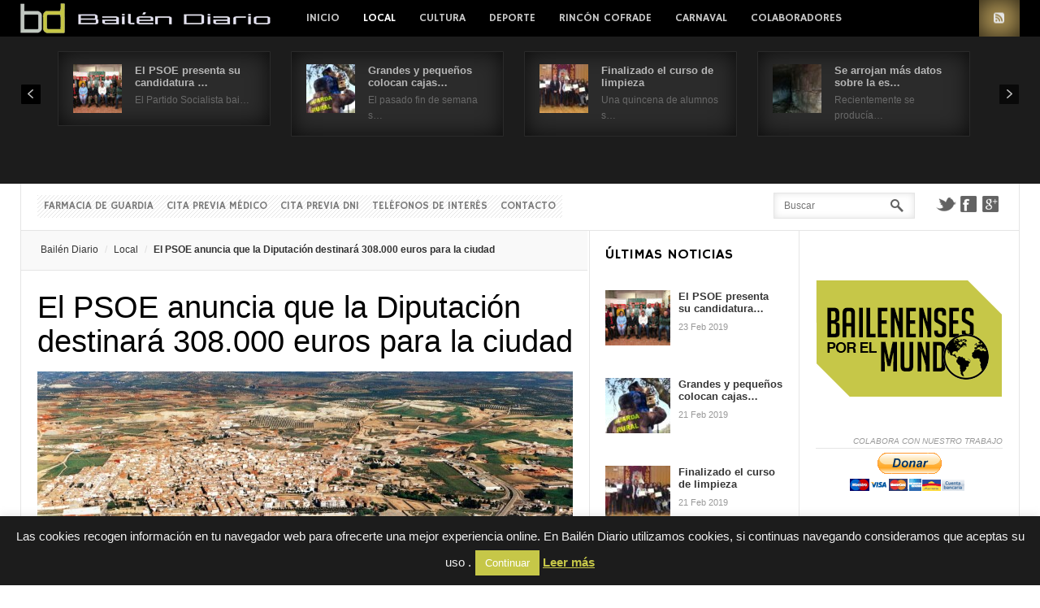

--- FILE ---
content_type: text/css
request_url: https://www.bailendiario.com/wp-content/themes/News/css/template.css?ver=6.8.3
body_size: 2932
content:
/**
 *
 * -------------------------------------------
 * Basic template CSS file
 * -------------------------------------------
 *
 **/
 
/*
 *
 * 1. Global elements
 *
 *
------------------------------------ */
 
/* 1.1. Base document elements
==================================== */

* {
	outline: none!important;
}

html {
	border-bottom: 1px solid transparent; /* with min-height cause showing always the scrollbar */
	min-height: 100%;
	-webkit-font-smoothing: antialiased;
}

body { 
	background: #fff;
	color: #666;
	font-size: 14px;
	line-height: 1.6;
	margin: 0;
	min-height: 100%;
	padding: 0;
	-ms-word-wrap: break-word;
	    word-wrap: break-word;
}

body[data-mobile="true"] #main-menu-mobile select {
    font-size: 50px;
}

/* 1.2. Base typography elements
==================================== */

a {
	color: #363636;
	text-decoration: none;
	-webkit-transition: color 0.2s ease-out;
	   -moz-transition: color 0.2s ease-out;
	    -ms-transition: color 0.2s ease-out;
	     -o-transition: color 0.2s ease-out;
	        transition: color 0.2s ease-out;
}

article section.content a,
article section.intro a {
	color: #e25b32;
}

article section.content a:active,
article section.content a:focus,
article section.content a:hover,
article section.intro a:active,
article section.intro a:focus,
article section.intro a:hover {
	color: #363636;
}

a:active,
a:focus,
a:hover {
	color: #e25b32;
}

h1,
h2,
h3,
h4,
h5,
h6 {
	color: #000;
	font-weight: normal;
	margin: 20px 0;
}

h1 {
	font-size: 46px;
}

h2 {
	font-size: 42px;
}

h3 {
	font-size: 24px;
}

h4 {
	font-size: 125%;
}

h5 {
	font-size: 110%;
}

h6 {
	font-size: 105%;
}

.page-title {
	font-size: 36px;
	line-height: 1.4;
	margin: 0 0 60px 0;
}

ul, 
ol {
	list-style-type: none;
	margin: 10px 0;
	padding: 0;
}

ul li,
ol li {
	line-height: 2.0;
}

img {
	height: auto;
	max-width: 100%;
}

p {
	margin: 0.5em 0 1.5em;
}

.box ul li,
.box ol li {
	border-top: 1px solid #eee;
}

.box ul li:first-child,
.box ol li:first-child {
	border-top: none;
}

.box ul ul,
.box ol ol {
	border-top: 1px solid #eee;
	margin: 5px 0 0 0;
	padding: 0 0 0 20px;
}

/* 1.3. Base form elements
==================================== */

/* buttons */
.btn,
button,
.readon,
a.gk-button,
input[type="button"],
input[type="submit"],
.nav-btn a {
	-webkit-appearance: none!important;
	background: #e25b32;
	border: none;
	-webkit-border-radius: 0px; /* For iOS browsers */
	color: #fff!important;
	cursor: pointer;
	display: block;
	float: left;
	font-size: 14px;
	font-weight: 400;
	height: 42px;
	line-height: 42px;
	margin: 0 5px 2px 2px;
	padding: 0 25px;
	text-align: center;
	-webkit-transition: all .1s ease-out;
	   -moz-transition: all .1s ease-out;
	     -o-transition: all .1s ease-out;
	        transition: all .1s ease-out;
}

.btn:hover,
.btn:active,
.btn.active,
.btn.disabled,
.btn[disabled],
button:hover,
input[type="button"]:hover,
input[type="submit"]:hover,
button:active,
input[type="button"]:active,
input[type="submit"]:active,
button.disabled,
input[type="button"].disabled,
input[type="submit"].disabled,
a.gk-button:hover,
a.gk-button:active,
a.gk-button.active,
a.gk-button.disabled,
a.gk-button[disabled],
.readon:hover,
.readon:active,
.readon:focus,
.btn:focus,
button:focus,
a.gk-button:focus,
input[type="button"]:focus,
input[type="submit"]:focus,
.nav-btn a:active,
.nav-btn a:focus,
.nav-btn a:hover {
	background: #212121;
	-webkit-border-radius: 0px; /* For iOS browsers */
	color: #fff;
}

.btn:first-child,
button:first-child,
a.gk-button:first-child,
input[type="button"]:first-child,
input[type="submit"]:first-child {
  margin-left: 0;
}

/* input fields */
input[type="text"],
input[type="password"],
input[type="email"],
input[type="www"],
input[type="tel"]  {
	-webkit-box-sizing: border-box;
	   -moz-box-sizing: border-box;
	    -ms-box-sizing: border-box;
	     -o-box-sizing: border-box;
	        box-sizing: border-box;
	border: 1px solid #e5e5e5;
	color: #777;
	font-size: 12px;
	height: 32px;
	line-height: 33px;
	max-width: 100%!important;
	padding: 0 12px
}

textarea {
	border: 1px solid #e5e5e5;
	-webkit-box-sizing: border-box;
	   -moz-box-sizing: border-box;
	    -ms-box-sizing: border-box;
	     -o-box-sizing: border-box;
	        box-sizing: border-box;
	height: auto;
	max-width: 100%!important;
	padding: 24px
}

input[type="text"]:focus,
input[type="password"]:focus,
input[type="email"]:focus,
input[type="www"]:focus,
input[type="tel"]:focus,
textarea:focus {
	background: #fffef4!important;
}

label {
	display: inline-block;
	font-size: 13px;
	font-weight: bold;
	padding: 0 0 4px 0;
}

select {
	max-width: 100%;
}

/* 1.4. Base other elements
==================================== */

article {
	margin: 0 0 20px 0;
}

.tag-page article,
.category-page article,
.search-page article,
.archive-page article,
.author-page article {
	border-bottom: 1px solid #e5e5e5;
	margin: 0 0 24px 0;
	padding-bottom: 24px;
}

/* 1.5. Base CSS classes
==================================== */

/*
 *
 * 2. Template containers
 *
 *
------------------------------------ */

.gk-page-wrap {
	border: 1px solid #e5e5e5;
	-webkit-box-sizing: border-box;
	   -moz-box-sizing: border-box;
	    -ms-box-sizing: border-box;
	     -o-box-sizing: border-box;
	        box-sizing: border-box;
}

#gk-banner-top {
	background: #1c1c1c;
	padding: 18px 0;
}

#gk-content-top + .gk-page-wrap {
	border-top: none;
}

#gk-header + .gk-page-wrap {
	padding-top: 20px;
}

.gk-page {
	margin: 0 auto;
	width: 100%; 
}

#gk-mainbody-columns {
	display: block;
	width: 100%;
}

#gk-mainbody-columns > section {
	-webkit-box-sizing: border-box;
	   -moz-box-sizing: border-box;
	    -ms-box-sizing: border-box;
	     -o-box-sizing: border-box;
	        box-sizing: border-box;
	display: block;
	float: left;
}

#gk-mainbody-columns > aside {
	-webkit-box-sizing: border-box;
	   -moz-box-sizing: border-box;
	    -ms-box-sizing: border-box;
	     -o-box-sizing: border-box;
	        box-sizing: border-box;
	display: block;
	float: left;
	padding: 0;
}

#top-menu {
	background: transparent url('../images/topmenu_bg.png') repeat 0 0;
	float: left;
	line-height: 28px;
	margin: 0 30px 0 0;
}

#top-menu li {
	border: none;
	color: #7A7A7A;
	float: left;
	font-size: 13px;
	margin: 0;
	padding: 0;
	text-transform: uppercase;	
}

#top-menu li a {
	color: #7A7A7A;
	display: block;
	line-height: 28px;
	padding: 0 8px;
}

#top-menu li a:active,
#top-menu li a:focus,
#top-menu li a:hover {
	color: #e25b32;
}

#gk-content-wrap {
	-webkit-box-sizing: border-box;
	   -moz-box-sizing: border-box;
	    -ms-box-sizing: border-box;
	     -o-box-sizing: border-box;
	        box-sizing: border-box;
	padding: 10px 20px;
}

#gk-content-wrap,
#gk-inset,
#gk-mainbody > div,
#gk-inner-inset {
	float: left;
}

#gk-mainbody-columns.gk-sidebar-left > section,
#gk-mainbody-columns.gk-inset-left #gk-content-wrap,
#gk-mainbody-columns.gk-inner-inset-left #gk-mainbody > div {
	float: right;
}

#gk-inner-inset {
	-webkit-box-sizing: border-box;
	   -moz-box-sizing: border-box;
	    -ms-box-sizing: border-box;
	     -o-box-sizing: border-box;
	        box-sizing: border-box;
}

#gk-mainbody > div + #gk-inner-inset {
	padding-left: 32px;
}

.gk-inner-inset-left #gk-inner-inset {
	padding-left: 0!important;
	padding-right: 32px;
}

#gk-inner-inset .box {
	padding-left: 0;
	padding-right: 0;
}

#gk-mainbody-columns,
#gk-mainbody-columns > section {
	background: transparent url('../images/line.png') repeat-y -100% 0;
}

#gk-mainbody-top {
	border-bottom: 1px solid #e5e5e5;
	margin: -10px -19px 0 -20px;
}

#gk-mainbody-bottom {
	border-top: 1px solid #e5e5e5;
	margin: -10px -19px 0 -20px;
}

#gk-mainbody > div .box {
	padding-left: 0;
	padding-right: 0;
}

/*
 *
 * 3. Template structure
 *
 *
------------------------------------ */
 
/* 3.1. Top
==================================== */

#gk-page-top {
	background: #000;
	-webkit-box-sizing: border-box;
	   -moz-box-sizing: border-box;
	    -ms-box-sizing: border-box;
	     -o-box-sizing: border-box;
	        box-sizing: border-box;
	min-height: 45px;
	position: relative;
	z-index: 999;
}

#gk-content-top {
	border: 1px solid #E5E5E5;
	border-top: none;
	-webkit-box-sizing: border-box;
	   -moz-box-sizing: border-box;
	    -ms-box-sizing: border-box;
	     -o-box-sizing: border-box;
	        box-sizing: border-box;
	padding: 14px 20px;
}

#gk-search {
	float: right;
}

#gk-page-top:after,
#gk-content-top::after,
#gk-mainbody-columns::after {
	clear: both;
	content: "";
	display: table;
}

#main-menu-mobile {
	height: 48px;
	left: -9999px;
	position: absolute;
	top: 0px;
	width: 160px;
}

#gk-user-area {
	float: right;
	margin-left: 20px;
}

#gk-user-area a {
	-webkit-box-shadow: inset 0 0 27px rgba(0, 0, 0, 0.75);
	   -moz-box-shadow: inset 0 0 27px rgba(0, 0, 0, 0.75);
  	    -ms-box-shadow: inset 0 0 27px rgba(0, 0, 0, 0.75);
	        box-shadow: inset 0 0 27px rgba(0, 0, 0, 0.75);
	display: block;
	float: left;
	height: 45px;
	margin: 0;
	text-indent: -9999px;
	-webkit-transition: background-color .3s ease-out;
	   -moz-transition: background-color .3s ease-out;
	    -ms-transition: background-color .3s ease-out;
	        transition: background-color .3s ease-out;
	width: 50px;
}

#gk-login {
	background: #363636 url('../images/topmenu_icons.png') no-repeat 0 center;
}

#gk-login:active,
#gk-login:focus,
#gk-login:hover {
	background-color: #e25b32;
}

#gk-rss {
	background: #a88f52 url('../images/topmenu_icons.png') no-repeat -50px center;
}

#gk-rss:active,
#gk-rss:focus,
#gk-rss:hover {
	background-color: #e25b32;
}

/* 3.2. Logo
==================================== */

#gk-page-top h1 {
	float: left;
	margin: 0 30px 0 0;
}

#gk-page-top a.cssLogo {
	background: transparent url('../images/style1/logo.png') no-repeat 0 0;
	display: block;
	height: 45px;
	width: 84px;
	text-indent: -9999px;
}

#gk-page-top a.textLogo {
	color: #fff;
	display: block;
	font-size: 24px;
	line-height: 24px;
	padding: 7px 0 0 10px;
}

#gk-page-top a.textLogo small {
	color: #aaa;
	display: block;
	font-size: 11px;
	line-height: 11px;
}

#gk-page-top a.imageLogo,
#gk-page-top a.imageLogo img {
	display: block;
}

#gk-top1,
#gk-top2 {
	margin: 0 -20px 0 -20px!important;
	overflow: hidden;
	padding: 10px 10px 0 10px;
}

#gk-top1 + #gk-breadcrumb-area,
#gk-top2 + #gk-breadcrumb-area {
	border-top: 1px solid #e5e5e5;
	margin-top: 0;
}

#gk-top1 + #gk-top2 {
	border-top: 1px solid #e5e5e5;
	padding-top: 20px;
}

/* 3.3. Content
==================================== */

section.intro {
	color: #999;
	font-size: 13px;
	margin-bottom: 60px;
	padding: 0;
}

.page-title + section.intro {
	margin-top: -60px;
}

article::after,
.box::after,
#gk-top1::after,
#gk-top2::after,
#gk-bottom1::after,
#gk-bottom2::after,
#respond::after,
#gk-mainbody::after,
#gk-mainbody-columns::after {
    clear: both;
    content: "";
    display: table;
}

section.content::after {
    clear: both;
    content: "";
    display: table;
}

/* 3.4. Sidebars
==================================== */

/* 3.5. Bottom
==================================== */

#gk-bottom1,
#gk-bottom2 {
	margin: 0 auto!important;
	overflow: hidden;
	padding: 18px 0 36px 0;
}

#gk-bottom1 .box,
#gk-bottom2 .box {
	margin-top: 18px;
}

#gk-bottom1 + #gk-bottom2 {
	border-top: 1px solid #E5E5E5;
}

#gk-bottom2 .box {
	color: #999;
	font-size: 12px;
}

#gk-bottom2 .box a {
	color: #777;
}

#gk-bottom2 .box a:active,
#gk-bottom2 .box a:focus,
#gk-bottom2 .box a:hover {
	color: #363636;
}

#gk-bottom1 .box .box-title, 
#gk-bottom2 .box .box-title {
	font-size: 16px;
}

#gk-bottom1 ul li,
#gk-bottom1 ol li,
#gk-bottom2 ul li,
#gk-bottom2 ol li {
	line-height: 2.0;
	padding: 0;
}

#gk-bottom1 .box ul li,
#gk-bottom1 .box ol li,
#gk-bottom2 .box ul li,
#gk-bottom2 .box ol li {
	border-top: none;
}

/* 3.6. Footer
==================================== */

#gk-footer {
	-webkit-box-sizing: border-box;
	   -moz-box-sizing: border-box;
	    -ms-box-sizing: border-box;
	     -o-box-sizing: border-box;
	        box-sizing: border-box;
	border-top: 2px solid #E25B32;
	color: #777;
	font-size: 11px;
	line-height: 21px;
	margin: 0 auto 100px auto!important;
	padding: 16px 0 0;
}

#footer-menu a {
	color: #999;
}

#footer-menu a:active,
#footer-menu a:focus,
#footer-menu a:hover {
	color: #e25b32;
}

#footer-menu {
	float: left;
	line-height: 32px;
	margin: 0;
}

#footer-menu li {
	float: left;
	margin-right: 10px;
}

#footer-menu ul {
	display: none;
}

#gk-footer .gk-copyrights {
	float: right;
	line-height: 21px;
	margin-bottom: 20px;
}

#gk-style-area {
	clear: both;
	margin: 20px 0;
	text-align: center;
}

#gk-footer .gk-framework-logo {
	clear: both;
	display: block;
	margin: 12px auto 60px auto!important;
	padding: 0!important;
}

/*
 *
 * 4. Widget styles
 *
 *
------------------------------------ */
 
/* 4.1. Base style
==================================== */

.box {
	-webkit-box-sizing: border-box;
	   -moz-box-sizing: border-box;
	    -ms-box-sizing: border-box;
	     -o-box-sizing: border-box;
 	        box-sizing: border-box;
	padding: 20px;
}

.box-title {
	font-size: 18px;
	line-height: 18px;
	margin: 0;
	padding-bottom: 15px;
	text-transform: uppercase;
}

/* 4.2. Base style for other areas
==================================== */

#gk-top1 .box,
#gk-top2 .box,
#gk-bottom1 .box,
#gk-bottom2 .box {
	float: left;
	padding: 0 10px;
}

.widget-area .col1 { width: 100%; }
.widget-area .col2 { width: 50%; }
.widget-area .col3 { width: 33.3%; }
.widget-area .col4 { width: 25%; }
.widget-area .col5 { width: 20%; }
.widget-area .col6 { width: 16.6%; }

.widget-area .box.last1 { width: 100%; }
.widget-area .box.last2 { width: 50%; }
.widget-area .box.last3 { width: 33.3%; }
.widget-area .box.last4 { width: 25%; }
.widget-area .box.last5 { width: 20%; }

.widget-area .nth1 {
	clear: both;
}

/* 4.3. Device classes
==================================== */

.onlyDesktop {
	display: block!important;
}

.onlyTablets {
	display: none!important;
}

.onlySmartphones {
	display: none!important;
}

.onlyTabltetsAndSmartphones {
	display: none!important;
}

--- FILE ---
content_type: text/css
request_url: https://www.bailendiario.com/wp-content/themes/News/css/style5.css?ver=6.8.3
body_size: 1589
content:
/**
 *
 * -------------------------------------------
 * Style5
 * -------------------------------------------
 *
 **/

/*
 *
 * 13. Style V
 *
 *
------------------------------------ */

/* 13.1. Basic colors
==================================== */

article section.content a,
article section.intro a {
	color: #c6c748;
}
a:active,
a:focus,
a:hover {
	color: #c6c748;
}
.btn,
button,
.readon,
a.gk-button,
input[type="button"],
input[type="submit"],
.nav-btn a {
	background: #c6c748;
}
#top-menu li a:active,
#top-menu li a:focus,
#top-menu li a:hover {
	color: #c6c748;
}
#gk-login:active,
#gk-login:focus,
#gk-login:hover {
	background-color: #c6c748;
}
#gk-rss:active,
#gk-rss:focus,
#gk-rss:hover {
	background-color: #c6c748;
}
#gk-page-top a.cssLogo {
	background-image: url('../images/style5/logo.png');
}
#gk-footer {
	border-top: 2px solid #c6c748;
}
#footer-menu a:active,
#footer-menu a:focus,
#footer-menu a:hover {
	color: #c6c748;
}
#main-menu > li:hover,
#main-menu > li > a:hover,
#main-menu > li:hover > a {
	background: #c6c748;
}
#comments article .author a:active,
#comments article .author a:focus,
#comments article .author a:hover {
	color: #c6c748;
}
.gk-post-meta .tags a:active,
.gk-post-meta .tags a:focus,
.gk-post-meta .tags a:hover,
.gk-post-meta .author a.gk-url:active,
.gk-post-meta .author a.gk-url:focus,
.gk-post-meta .author a.gk-url:hover {
	color: #c6c748;
}
article header h1 sup,
article.sticky header h1 sup,
article header h2 sup,
article.sticky header h2 sup {	
	background: #c6c748;
}
#gk-contact span.error {
	color: #c6c748;
}
.contactpage .gk-contact-error,
.contactpage .gk-contact-thanks {
	background: #8DA734;
}
.contactpage .gk-contact-error {
	background: #c6c748;
}
.author-info a:active,
.author-info a:focus,
.author-info a:hover {
	color: #c6c748;
}
#gk-popup-login .button-primary { 
    background: #c6c748;
}
.widget_gk_comments li p a:active,
.widget_gk_comments li p a:focus,
.widget_gk_comments li p a:hover {
	color: #c6c748;
}
.gk-facebook-icon,
.gk-twitter-icon,
.gk-gplus-icon,
.gk-pinterest-icon,
.gk-facebook-icon:active,
.gk-facebook-icon:focus,
.gk-facebook-icon:hover,
.gk-twitter-icon:active,
.gk-twitter-icon:focus,
.gk-twitter-icon:hover,
.gk-gplus-icon:active,
.gk-gplus-icon:focus,
.gk-gplus-icon:hover,
.gk-pinterest-icon:active,
.gk-pinterest-icon:focus,
.gk-pinterest-icon:hover {
	background-image: url('../images/style5/social_icons.png');
}
.gk-nsp-arts-nav li:hover,
.gk-nsp-arts-nav li.active,
.gk-nsp-links-nav li:hover,
.gk-nsp-links-nav li.active {
	background: #c6c748;
}
.gk-nsp-next,
.gk-nsp-prev {
	background-image: url('../images/style5/nsp_interface.png');
}
.gk-nsp-header a:active,
.gk-nsp-header a:focus,
.gk-nsp-header a:hover {
	color: #c6c748;
}
.gk-nsp-links-scroll ul li h4 a:active,
.gk-nsp-links-scroll ul li h4 a:focus,
.gk-nsp-links-scroll ul li h4 a:hover {
	color: #c6c748;
}
.box.header .gk-nsp-links-scroll ul li:hover {
	background: #c6c748;
}
.box.header .gk-image-link .gk-nsp-header:hover {
	background: #c6c748;
}
.nsphover .gk-image-link .gk-nsp-category {
	background: #c6c748;
}
.nsphover .gk-nsp-hover-overlay {
	background: #c6c748;
}
.nsphover .gk-nsp-hover-overlay .gk-nsp-text,
.nsphover .gk-nsp-hover-overlay .gk-nsp-text a {
	color: #ffffbf;
}
.nsphover .gk-nsp-hover-overlay .gk-nsp-header a:active,
.nsphover .gk-nsp-hover-overlay .gk-nsp-header a:focus,
.nsphover .gk-nsp-hover-overlay .gk-nsp-header a:hover {
	color: #ffffbf;
}
.nsphover .gk-nsp-art .gk-nsp-category {
	background: #c6c748;
}
.gk-news-slideshow .gk-ns-art:hover .gkns-header a {
    color: #c6c748;
}
.gk-news-slideshow .gk-ns-prev,
.gk-news-slideshow .gk-ns-next {
    background-image: url('../images/style5/ns_interface.png');
}
.gkw-temp { 
	color: #c6c748;
}
.box #wp-calendar #today {
	background: #c6c748;
}
.box #wp-calendar td#prev a,
.box #wp-calendar td#next a {
	color: #c6c748;
}
.box.tags .tagcloud a {
	background-image: url(../images/style5/tag_bullets.png);
}
.box.dark a:active,
.box.dark a:focus,
.box.dark a:hover {
	color: #c6c748;
}
.box.menu li:hover {
	background-color: #c6c748
}
.box.color .box-title {
	color: #c6c748;
}
.box.bigtitle.color .box-title {
	color: #c6c748;
}
.box.headlines .box-title {
	background: #c6c748;
}
.box.headlines .box-title::after {
	background: transparent url('../images/style5/highlight_bg.png') no-repeat 0 center;
	background-size: 100% 100%;
}
#gallery ol li:hover,
#gallery ol li.active {
	background: #c6c748;
}

/* 13.2. Typography
==================================== */

.gk-note:before,
.gk-members > strong:first-child {
	background: #c6c748;
}
.gk-members > strong:first-child {
	background: #dbae43;
}
.gk-tooltip[data-style="style2"] dfn {
	background: #c6c748;
}
.gk-tooltip[data-style="style3"] dfn {
	background: #dbae43;	
}
.gk-tooltip[data-style="style5"] dfn {
	border: 2px dashed #c6c748;
}
.gk-notice {
	background: #fffdf8 url('../images/style5/typography/tips.png') no-repeat 2px 11px;
	border-color: #f3cf7b;
}
.gk-info {
	background: #fbfbfb url('../images/style5/typography/info.png') no-repeat 2px 10px;
}
.gk-warning,
.gk-error {
	background: #FFF7F4 url('../images/style5/typography/warning.png') no-repeat 2px 10px;
	border-color: #f38867;
}
.gk-badge[data-style="style2"],
.gk-label[data-style="style2"] {
	background: #c6c748;
}
.gk-badge[data-style="style4"],
.gk-label[data-style="style4"] {
	background: #dbae43;
}
pre.gk-code[data-style="style2"] {
	border-left: 4px solid #c6c748;
}
pre.gk-code[data-style="style3"] {
	border-bottom: 4px solid #c6c748;
	border-top: 4px solid #c6c748;
}
.gk-textblock,
.gk-textblock[data-style="style1"] {
	border: 1px dashed #c6c748;
}
.gk-textblock[data-style="style4"] {
	border: 3px solid #c6c748;
}
.gk-textblock[data-style="style6"] {
	background: #FFFEF4;
	border: 1px solid #EAE8CC;	
}
.gk-textblock[data-style="style7"] {
	background: #c6c748;
}
.gk-numblock[data-style="style3"] span {
	border: 3px solid #c6c748;
	color: #c6c748;
}
.gk-floated {
	color: #c6c748;
}
blockquote.gk-quote {
	background: url('../images/style5/typography/open1.png') no-repeat left bottom;
}
blockquote.gk-quote p {
	background: url('../images/style5/typography/close1.png') no-repeat top right;
}
blockquote.gk-quote[data-style="style2"] {
	background: url('../images/style5/typography/open1.png') no-repeat left top;
}
blockquote.gk-quote[data-style="style3"] {
	background: url('../images/style5/typography/open2.png') no-repeat left bottom;
}
blockquote.gk-quote[data-style="style3"] p {
	background: url('../images/style5/typography/close2.png') no-repeat top right;
}
blockquote.gk-quote[data-style="style4"] {
	background: url('../images/style5/typography/open2.png') no-repeat left top;
}
blockquote.gk-quote[data-style="style4"] p {
	background: url('../images/style5/typography/close2.png') no-repeat top right;
}
article .content ul li {
	/*background: url('../images/style5/typography/bullet1.png') no-repeat 0 10px!important;*/
}
article .content ul[data-style="style2"] li {
	background: url('../images/style5/typography/bullet2.png') no-repeat 0 10px!important;
}
article .content ul[data-style="style3"] li {
	background: url('../images/style5/typography/bullet3.png') no-repeat 0 10px!important;
}
article .content ul[data-style="style4"] li {
	background: url('../images/style5/typography/bullet4.png') no-repeat 0 10px!important;
}
article .content ul[data-style="style5"] li {
	background: url('../images/style5/typography/bullet5.png') no-repeat 0 10px!important;
}
article .content ul[data-style="style6"] li {
	background: url('../images/style5/typography/bullet6.png') no-repeat 0 10px!important;
}
article .content ul[data-style="style7"] li {
	background: url('../images/style5/typography/bullet7.png') no-repeat 0 10px!important;
}
article .content ul[data-style="style8"] li {
	background: url('../images/style5/typography/bullet8.png') no-repeat 0 10px!important;
}
.gk-button[data-style="style2"]:active,
.gk-button[data-style="style2"]:focus,
.gk-button[data-style="style2"]:hover {
	background-color: #c6c748;
}
.gk-button[data-style="style3"] {
	background-color: #dbae43;
}
.gk-button[data-style="style3"]:active,
.gk-button[data-style="style3"]:focus,
.gk-button[data-style="style3"]:hover {
	background-color: #c6c748;
}
.gk-button[data-style="style4"] {
	background-color: #3eabe9;
}
.gk-button[data-style="style5"] {
	background-color: #8DA734;
}
.gk-button[data-style="style6"] {
	background-color: #8c7a71;
}
.gk-button[data-style="style7"] {
	background-color: #c375b5;
}
.gk-legend[data-style="style3"] {
	border-color: #c6c748;
}
.gk-legend[data-style="style3"] > strong:first-child {
	color: #c6c748;
}